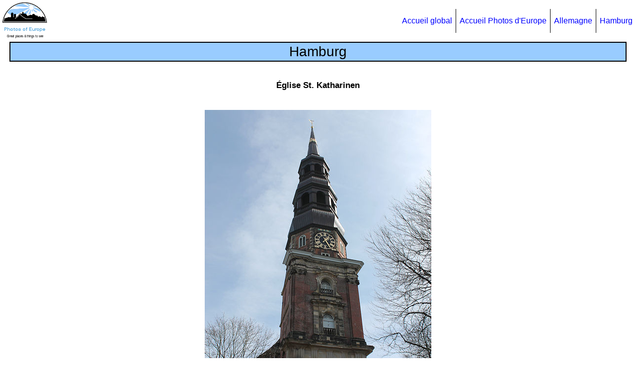

--- FILE ---
content_type: text/html
request_url: https://www.enkiri.com/europe/germany/hamburg/hamburg187_f.html
body_size: 1312
content:
<!DOCTYPE html>

<html lang="fr">

<head>

<meta charset="utf-8" />
<meta name="author" content="Michel ENKIRI" />
<meta name="keywords"
   content="Allemagne, voyage, Hamburg, Hambourg, photo, image, galerie, tourisme, St. Katharinen, Kirche, Église" />
<meta name="description"
   content="Photos de Hamburg : Église St. Katharinen" />
<meta name="viewport" content="width=device-width, initial-scale=1.0" />

<link rel="icon" href="/favicon_jct.ico" type="image/png" />

<link rel="stylesheet" type="text/css" href="../../europe_css3.css" />

<link rel="canonical" href="https://www.enkiri.com/europe/germany/hamburg/hamburg187_f.html" />

<title>Hamburg 187 photo Église St. Katharinen</title>

</head>

<body>

<div id="bloc_page">

<header>

  <div id="logo">
  <a href="../../europe_f.html"><img src="../../europe_logo.png" alt="Logo/Photos of Europe homepage" /></a>
  </div>

  <nav>
    <ul>
      <li><a href="../../../index_f.html">Accueil global</a></li>
      <li><a href="../../europe_f.html">Accueil Photos d'Europe</a></li>
      <li><a href="../germany_f.html">Allemagne</a></li>
      <li><a href="hamburg_f.html">Hamburg</a></li>
    </ul>
  </nav>

</header>

<section class="section_sujet_photo">

  <h1>Hamburg</h1>

  <h2>Église St. Katharinen</h2>

  <a href="hamburg188_f.html">
  <picture>
    <source media="(max-width:370px)" srcset="hamburg187_low.jpg">
    <source media="(max-width:650px)" srcset="hamburg187_medium.jpg">
	<img class="imgnor" src="hamburg187.jpg" alt="Hauptkiche Sankt Katharinen" />
  </picture>
  </a>

</section>

<footer>

  <div id="footer_links">
  <p>
  <a href="hamburg_f.html">Hamburg</a>&nbsp;&nbsp;&#124;&nbsp;
  <a href="../germany_f.html">Allemagne</a>&nbsp;&nbsp;&#124;&nbsp;
  <a href="../../europe_f.html">Photos d'Europe</a>&nbsp;&nbsp;&#124;&nbsp;
  <a href="../../../index_f.html">Home</a>
  </p>
  </div>

  <div id="copyright_date">
  <p>
  MAJ <!--webbot bot="Timestamp" S-Type="EDITED" S-Format="%Y-%m-%d" startspan -->2025-12-12<!--webbot bot="Timestamp" endspan i-checksum="12436" -->
&nbsp;&nbsp;&nbsp;Copyright © Michel ENKIRI 
  <script>
  DMY = new Date(); Y = DMY.getFullYear(); document.write("1998-" + Y);
  </script>
  </p>
  </div>

  <div id="social_buttons">
  <script>
  (function() {
  document.write('<fb:like width="20" layout="button_count"></fb:like>');
  var s = document.createElement('SCRIPT'), s1 = document.getElementsByTagName('SCRIPT')[0];
  s.type = 'text/javascript';
  s.async = true;
  s.src = 'https://connect.facebook.net/en_US/all.js#xfbml=1';
  s1.parentNode.insertBefore(s, s1);
  })();
  </script>
  <script>
  var fileName = document.location.href;
  var rootName = document.location.hostname;
  var protocolName = document.location.protocol;
  var imageFBShare = protocolName + "//" + rootName + "/fb_share.jpg";
  document.write('<a href="https://www.facebook.com/sharer.php?u=' + fileName + '"><img src="' + imageFBShare + '" alt="FB Share" /></a>');
  </script>
  </div>

</footer>

</div>

</body>

</html>

--- FILE ---
content_type: text/css
request_url: https://www.enkiri.com/europe/europe_css3.css
body_size: 10847
content:
body
{
  margin: 0% auto 0% auto;
  padding: 0px;
  background-color: white;
  color: black;
  font-size: 100%;
  font-family: "Book Antiqua", Arial, "Times New Roman", Garamond, sans-serif;
}


a:link
{
  color: blue;
  text-decoration: none;
}
a:visited
{
  color: #be38f3;
  text-decoration: none;
}
a:hover
{
  color: #000000;
  text-decoration: none;
}


#bloc_page
{
  width: auto;
}


header
{
  display: flex;
  justify-content: space-between;
  align-items: center;
}

  @media all and (max-width: 992px)
  {
    header
    {
      align-items: flex-start;
    }
  }


#logo
{
  margin: 0px;
  padding: 0px;
}


nav ul
{
  padding: 0;
  list-style-type: none;
  display: flex;
}

nav li
{
  font-size: 1em;
  padding: 15px 7px;
  border-right: 1px solid #000000;
}

nav li:last-child
{
  border-right: none;
}

  @media all and (max-width: 992px)
  {
    nav ul
    {
      flex-direction: column;
    }

    nav li
    {
      font-size: 0.8em;
	  padding: 5px 7px;
      border-left: 1px solid #000000;
      border-right: none;
    }
  
    nav li:first-child
    {
	  padding: 0px 7px 5px 7px;
    }
  
    nav li:last-child
    {
	  padding: 5px 7px 0px 7px;
	  border-left: 1px solid #000000;
    }
  }

  @media all and (max-width: 600px)
  {
    nav ul
    {
      flex-direction: column;
    }

    nav li
    {
      font-size: 0.6em;
	  padding: 5px 7px;
	  border-left: 1px solid #000000;
	  border-right: none;
    }
  
    nav li:first-child
    {
	  padding: 0px 7px 5px 7px;
    }
  
    nav li:last-child
    {
	  padding: 5px 7px 0px 7px;
	  border-left: 1px solid #000000;
    }
  }

.section_europe_countries
{
  text-align: center;
}

.global_europe_map
{
  width: 96%;
  margin: 0% auto 0% auto;
  text-align: center;
  background-color: #E5E5E5;
  border-style: ridge;
  border-width: 2px;
  border-color: #FAFAFA;
  font-size: 100%;
  padding: 2px 5px;
}

.europe_intro
{
}

.europe_countries
{
  display: flex;
  justify-content: space-between;
  align-items: center;
}

.country_list
{
  width: 36%;
}

  @media all and (max-width: 992px)
  {
    .country_list
    {
      width: 36%;
      font-size: 90%;
    }
  }

  @media all and (max-width: 600px)
  {
    .country_list
    {
      width: 36%;
      font-size: 75%;
    }
  }

.country_map
{
  width: 60%;
}

.global_map
{
  width: 96%;
  margin: 2% auto 0% auto;
  text-align: center;
  background-color: #E5E5E5;
  border-style: ridge;
  border-width: 2px;
  border-color: #FAFAFA;
  font-size: 100%;
  padding: 2px 5px;
}

.container
{
  position: relative;
  overflow: hidden;
  width: 100%;
  padding-top: 75%;
}

.responsive_iframe
{
  position: absolute;
  top: 0;
  left: 0;
  bottom: 0;
  right: 0;
  width: 100%;
  height: 100%;
}

.section_country
{
  text-align: center;
}

.section_region
{
  text-align: center;
}

.section_list_places
{
  text-align: center;
}

.list_places
{
  width: 96%;
  margin: 2% auto 0% auto;
  text-align: center;
  background-color: #E5E5E5;
  border-style: ridge;
  border-width: 2px;
  border-color: #FAFAFA;
  font-size: 100%;
  padding: 2px 5px;
}

.list_places h2
{
  margin: 2% auto 2% auto;
  text-align: center;
  vertical-align: middle;
  font-size: 110%;
}

  @media all and (max-width: 992px)
  {
    .list_places h2
    {
      font-size: 100%;
    }
  }

  @media all and (max-width: 600px)
  {
    .list_places h2
    {
      font-size: 90%;
    }
  }

  @media all and (max-width: 992px)
  {
    .list_places p
    {
      font-size: 80%;
    }
  }

  @media all and (max-width: 600px)
  {
    .list_places p
    {
      font-size: 60%;
    }
  }
  
.list_places_year
{
  width: 96%;
  margin: 0% auto 0% auto;
  background-color: #E5E5E5;
  border-style: none ridge ridge ridge;
  border-width: 2px;
  border-color: #FAFAFA;
  font-size: 100%;
  padding: 3px 5px;
}

.list_places_year h3
{
  margin: 1% auto 1% auto;
  text-align: center;
  vertical-align: middle;
  font-size: 100%;
}

  @media all and (max-width: 992px)
  {
    .list_places_year h3
    {
      font-size: 90%;
    }
  }

  @media all and (max-width: 600px)
  {
    .list_places_year h3
    {
      font-size: 80%;
    }
  }

.multicol3
{
  margin: 1% auto 2% auto;
  column-rule: ridge 2px #FAFAFA;
  column-count: 3;
  font-size: 100%;
  font-weight: lighter;
}

  @media all and (max-width: 992px)
  {
	.multicol3
    {
      font-size: 90%;
      font-weight: normal;
    }
  }
  
  @media all and (max-width: 600px)
  {
    .multicol3
    {
      font-size: 70%;
      font-weight: normal;
	}
  }

  @media all and (max-width: 992px)
  {
    .list_places_year p
    {
      font-size: 80%;
    }
  }

  @media all and (max-width: 600px)
  {
    .list_places_year p
    {
      font-size: 60%;
    }
  }
  
.section_sujet_photo
{
  text-align: center;
}

h1
{
  width: 96%;
  background-color: #99CCFF;
  border-style: solid;
  border-width: 2px;
  border-color: black;
  margin: 0% auto 0% auto;
  text-align: center;
  vertical-align: middle;
  font-size: 175%;
  font-weight: lighter;
  padding: 2px 5px;
}

  @media all and (max-width: 992px)
  {
    h1
    { 
      font-size: 140%;
    }
  }

  @media all and (max-width: 600px)
  {
    h1
    { 
      border-width: 1px;
      font-size: 115%;
    }
  }

h2
{
  margin: 3% auto 3% auto;
  text-align: center;
  vertical-align: middle;
  font-size: 105%;
}

  @media all and (max-width: 992px)
  {
    h2
    {
      font-size: 100%;
    }
  }

  @media all and (max-width: 600px)
  {
    h2
    {
      font-size: 95%;
    }
  }



  @media all and (max-width: 992px)
  {
    .europe_intro p
    {
      font-size: 80%;
    }
  }

  @media all and (max-width: 600px)
  {
    .europe_intro p
    {
      font-size: 60%;
    }
  }


.europe_intro .pcenimp1
{
  font-weight: bolder;
  font-size: 105%;
}

  @media all and (max-width: 992px)
  {
    .europe_intro .pcenimp1
    {
      font-size: 90%;
    }
  }

  @media all and (max-width: 600px)
  {
    .europe_intro .pcenimp1
    {
      font-size: 75%;
    }
  }

.europe_intro .pcennotimp1
{
  font-weight: lighter;
  font-size: 80%;
}

  @media all and (max-width: 992px)
  {
    .europe_intro .pcennotimp1
    {
      font-size: 70%;
    }
  }

  @media all and (max-width: 600px)
  {
    .europe_intro .pcennotimp1
    {
      font-size: 55%;
    }
  }

.country_descr
{
  width: 96%;
  margin: 2% auto 0% auto;
  text-align: center;
  background-color: #E5E5E5;
  border-style: ridge;
  border-width: 2px;
  border-color: #FAFAFA;
  font-size: 100%;
  padding: 2px 5px;
}

  @media all and (max-width: 992px)
  {
    .country_descr
    {
      font-size: 90%;
    }
  }

  @media all and (max-width: 600px)
  {
    .country_descr
    {
      border-width: 1px;
      font-size: 75%;
    }
  }

.country_descr .pcenimp1
{
  font-weight: bolder;
}

.country_descr h2
{
  margin: 2% auto 2% auto;
  vertical-align: middle;
  font-size: 105%;
}

  @media all and (max-width: 992px)
  {
    .country_descr h2
    {
      font-size: 100%;
    }
  }

  @media all and (max-width: 600px)
  {
    .country_descr h2
    {
      font-size: 95%;
    }
  }

.region_title_map
{
  width: 96%;
  margin: 2% auto 0% auto;
  text-align: center;
  background-color: #E5E5E5;
  border-style: ridge;
  border-width: 2px;
  border-color: #FAFAFA;
  font-size: 100%;
  padding: 2px 5px;
}

  @media all and (max-width: 992px)
  {
    .region_title_map
    {
      font-size: 90%;
    }
  }

  @media all and (max-width: 600px)
  {
    .region_title_map
    {
      border-width: 1px;
      font-size: 75%;
    }
  }

.region_title_map h2
{
  margin: 2% auto 2% auto;
  vertical-align: middle;
  font-size: 105%;
}

  @media all and (max-width: 992px)
  {
    .region_title_map h2
    {
      font-size: 100%;
    }
  }

  @media all and (max-width: 600px)
  {
    .region_title_map h2
    {
      font-size: 95%;
    }
  }


.place_photos
{
  width: 96%;
  margin: 2% auto 0% auto;
  text-align: center;
  background-color: #E5E5E5;
  border-style: ridge;
  border-width: 2px;
  border-color: #FAFAFA;
  font-size: 100%;
  padding: 2px 5px;
}

  @media all and (max-width: 992px)
  {
    .place_photos
    {
      font-size: 90%;
    }
  }

  @media all and (max-width: 600px)
  {
    .place_photos
    {
      border-width: 1px;
      font-size: 75%;
    }
  }

.place_photos h3
{
  margin: 3% auto 0% auto;
  text-align: center;
  vertical-align: middle;
  font-size: 105%;
}

  @media all and (max-width: 992px)
  {
    .place_photos h3
    {
      font-size: 90%;
    }
  }

  @media all and (max-width: 600px)
  {
    .place_photos h3
    {
      font-size: 80%;
    }
  }

.place_gallery
{
  margin: 1% auto;
  padding: 0%;
}
  
.photo_gallery
{
  display: inline-block;
  width: 148px;
  text-align: center;
  vertical-align: middle;
  margin: 1% auto;
  padding: 0%;
}

  @media only screen and (max-width: 620px) 
  {
    .photo_gallery
    {
      width: 100px;
    }
  }

.photo_gallery:hover
{
 opacity: 0.95;
 transform: scale(1.1); 
}
  
.imgthumbnor
{
  border: 0px;
  margin: 0% auto 0% auto;
  width: auto;
  height: auto;
  max-width: 100%;
  max-height: 100%;
  object-fit: none;
}

.imgnor
{
  border: 0px;
  margin: 0% auto 0% auto;
  width: auto;
  height: auto;
  max-width: 100%;
  max-height: 100%;
}

#footer_links
{
  text-align: center;
  font-size: 1em;
}

  @media all and (max-width: 992px)
  {
    #footer_links
    {
      font-size: 0.8em;
    }
  }

  @media all and (max-width: 600px)
  {
    #footer_links
    {
      font-size: 0.6em;
    }
  }

#copyright_date
{
  text-align: center;
  font-size: 0.75em;
}

  @media all and (max-width: 992px)
  {
    #copyright_date
    {
      font-size: 0.65em;
    }
  }

  @media all and (max-width: 600px)
  {
    #copyright_date
    {
      font-size: 0.5em;
    }
  }

#social_buttons
{
  display: flex;
  justify-content: center;
  align-items: flex-start;
}

.smalllighter
{
  font-weight: lighter;
  font-size: small;
}

.smallerlighter
{
  font-weight: lighter;
  font-size: smaller;
}



.searchbox1 { position: relative;
			  left: 70%; 
			  width: 30%;
              height: 0%;
			  vertical-align: top;
              font-size: xx-small; }
